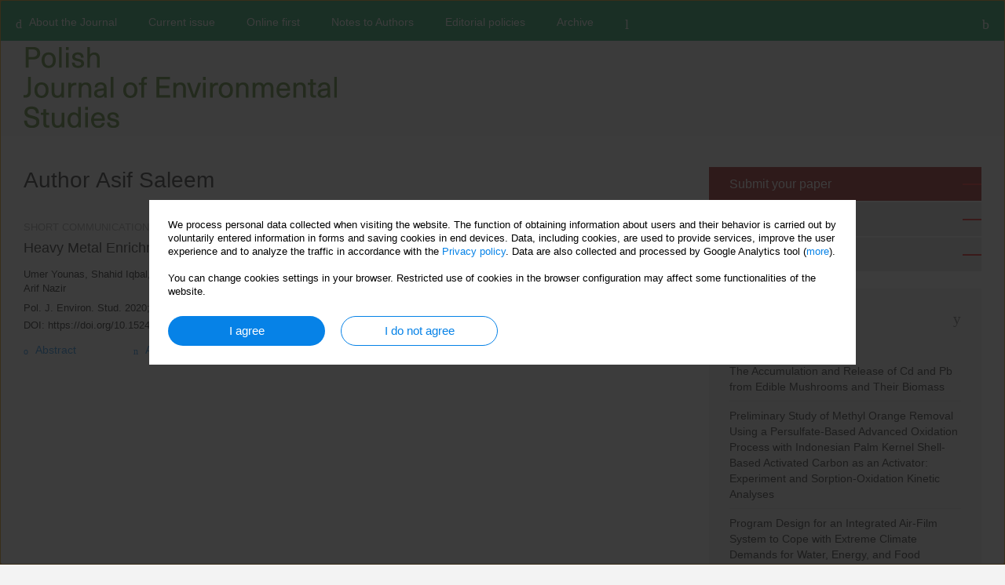

--- FILE ---
content_type: text/html; charset=UTF-8
request_url: http://www.pjoes.com/Author-Asif-Saleem/134945
body_size: 7898
content:
<!DOCTYPE html>
<html xmlns:mml="http://www.w3.org/1998/Math/MathML" lang="en">
<head>
<meta charset="utf-8" />
<meta http-equiv="X-UA-Compatible" content="IE=edge" />
<meta name="viewport" content="width=device-width, initial-scale=1" />
<meta name="robots" content="all,index,follow" />


	<link rel="shortcut icon" href="https://www.journalssystem.com/_static/g/c/js_favicon.ico?v=1" type="image/x-icon" />

<link rel="stylesheet" href="https://www.pjoes.com/es-static/esfontsv5/styles.css?v6" />

<link rel="stylesheet" href="https://www.journalssystem.com/_static/common/bootstrap-4.6.0-dist/css/bootstrap.css" />
<style>

a {color: #0682E7;}
a:link {text-decoration:none;color: #0682E7;}
a:visited {text-decoration:none;color: #0682E7;}
a:focus {text-decoration:underline;color: #0682E7;}
a:active {text-decoration:none;color: #0682E7;}
a:hover {text-decoration:underline;color: #0682E7;}

</style>
<link rel="stylesheet" type="text/css" href="https://www.pjoes.com/es-static/css/styles_v2.css?v2315678v9" />
<link rel="stylesheet" type="text/css" href="https://www.pjoes.com/es-static/css/v2-box.css?v1.1" />


<script src="https://www.journalssystem.com/_static/common/jquery-3.6.0.min.js"></script>
<script src="https://www.journalssystem.com/_static/common/bootstrap-4.6.0-dist/js/bootstrap.min.js"></script>
<script src="https://www.journalssystem.com/_static/common/jquery.fancybox.min.js?v=3"></script>
<link rel="stylesheet" href="https://www.journalssystem.com/_static/common/jquery.fancybox.min.css?v=3" type="text/css" media="screen" />

<script src="https://www.journalssystem.com/_static/js/scripts.js?v=v2.1234"></script>


<style>



@media (min-width: 1px) {
	img.articleImg		{width: 100px;}
	img.articleImgList	{width: 100px;}
	div.articleInfo {}	
}
@media (min-width: 768px) {
	img.articleImg		{width: 190px;}
	img.articleImgList	{width: 110px;}
	div.articleInfo {width: calc(100% - 200px); float: left;}	
}


.issuePdfButton					{display:inline-block; background:#009c52; padding:7px 14px;color:#ffffff !important; }






div.topMenuIn							{background-color: #009c52; }
div.topMenuIn .submenu					{background-color: #009c52; }
div.searchArea							{background-color: #009c52; }
div.mMenu	 							{background: #009c52; }
a.mMenu.collapsed  						{ background-color: #009c52; }
a.mMenu  								{ color: #009c52;}
a.mSearch.collapsed  					{ background-color: #009c52; }
a.mSearch			  					{ color: #009c52;}










div.magBibliography2 a:hover 					{color: #0682E7;}

div.rightBox0:hover .boxIcon	{color:#ee0000;}
div.rightBox1:hover .boxIcon	{color:#ee0000;}

div.articleTopInner	 a.articleTopL:hover		{border-bottom:2px solid #0682E7; color: #0682E7;}
a.articleNavArrow:hover							{color: #0682E7;}

a.download-pdf							{color: #0682E7;}
a.download-pdf:hover					{color: #0682E7;}

a.magStats:hover				{color:  #0682E7;}
a.advSearch:hover				{color:  #0682E7;}
div.logosMore a:hover			{color:  #0682E7;}

a.cookieAccept					{background:  #0682E7;}
a.cookieDecline					{color:  #0682E7;border:1px solid #0682E7;}
a.cookieMore					{color:  #0682E7;}

div.refExternalLink	.icon			{color:  #0682E7;}
div.otherArticles a:hover				{color: #0682E7;}
div.scrollArrow	a:hover				{color: #0682E7;}

.bgMain								{background-color: #ee0000 !important;}


a.magArticleTitle:hover			{color:  #0682E7;}
div.topMenuFullClose a:hover	{color:  #0682E7;}
a.cookieAlertClose:hover		{color:  #0682E7;}
div.topMenuFull a.menuOpt:hover	{color:  #0682E7;}

div.tabsIn a.tabCur				{border-top: 1px solid #ee0000;}
	
div.impOptionsBorder {border-color: #ee0000;}
a.impOptionSubmit {background: #ee0000;}


a.impOption {border-color: #ee0000; color: #ee0000;}
a.impOption:hover {background: #ee0000;}
div.menu a.menuCurrentPos   {border-color: #ee0000;}
div.pagingDiv a {color: #ee0000; }
div.pagingDiv a:hover {background: #ee0000; border: 1px solid #ee0000; }
div.pagingDiv b {background: #ee0000;}
div.subtitleUnderline { border-bottom: 2px solid #ee0000;}

div.rightBoxOptLine 	{ border-bottom:2px solid #ee0000; }
div.logosMoreLine		{ border-bottom:2px solid #ee0000; }

div.highlights ul li::before { color: #ee0000;}	

ul.tops li.current 			{ border-bottom-color:#ee0000;}
div.header 					{ background: #f5f5f5; border-bottom:0;}
div.metricValueImp 			{ color:#ee0000;}
div.metrics a				{ color:#0682E7;}

input.emailAlertsButton 	{color: #0682E7;}


div.linksColorBackground	{background: #0682E7;}

div.whiteLogoOut				{background: #f5f5f5;}

div.abstractSup				{background: #0682E7;}
div.abstractSupLink			{color: #0682E7; }	
div.abstractSupLink:hover	{background: #0682E7; color:#fff; }	




















a.rightBoxOpt:first-child {background: #990000; color:#ffffff}
</style>

<script>

function pdfStats(articleId) {
	$.get('https://www.pjoes.com/CountStats/'+articleId+'/PDF/');
}

jQuery(document).ready(function() {	
	$(".db-orcid").each(function(){
        var elementContent = $(this).html();
        elementContent = '<div class="icon icon-orcid"></div>'+elementContent;
        $(this).html(elementContent);
    });
	
	$(".db-googlescholar").each(function(){
        var elementContent = $(this).html();
        elementContent = '<div class="icon icon-googlescholar"></div>'+elementContent;
        $(this).html(elementContent);
    });
	
	$(".db-researcherid").each(function(){
        var elementContent = $(this).html();
        elementContent = '<div class="icon icon-researcher-id"></div>'+elementContent;
        $(this).html(elementContent);
    });
    
	$(".db-scopus").each(function(){
        var elementContent = $(this).html();
        elementContent = '<div class="icon icon-scopus"></div>'+elementContent;
        $(this).html(elementContent);
    });
    
});

</script><script src="https://www.journalssystem.com/_static/common/jcanvas.min.js"></script>
<script src="https://www.journalssystem.com/_static/common/es.canvas.js?v2"></script>



<title>
			Polish Journal of Environmental Studies - Author Asif Saleem
	</title>

<script src="https://platform-api.sharethis.com/js/sharethis.js#property=647f0be740353a0019caf2e3&product=inline-share-buttons&source=platform" async="async"></script>

<!-- Google Analytics -->
			<!-- Meta Pixel Code -->
<script>
!function(f,b,e,v,n,t,s)
{if(f.fbq)return;n=f.fbq=function(){n.callMethod?
n.callMethod.apply(n,arguments):n.queue.push(arguments)};
if(!f._fbq)f._fbq=n;n.push=n;n.loaded=!0;n.version='2.0';
n.queue=[];t=b.createElement(e);t.async=!0;
t.src=v;s=b.getElementsByTagName(e)[0];
s.parentNode.insertBefore(t,s)}(window, document,'script',
'https://connect.facebook.net/en_US/fbevents.js');
fbq('init', '642694662003335');
fbq('track', 'PageView');
</script><noscript><img height="1" width="1" style="display:none" src="https://www.facebook.com/tr?id=642694662003335&ev=PageView&noscript=1"/></noscript>
<!-- End Meta Pixel Code -->
		
</head>
<body>
	<div id="skipLinks">
	<a href="#contentId">Skip to content</a>
</div>

<div class="container-fluid">

<div class="d-none d-md-block">

</div>
<div class="d-block d-md-none"><!-- mobile menu -->
	<div class="mMenu">
	
	

		   <a href="#" onclick="$('#mMenuCollapse').slideToggle(400); $('#mSearchCollapse').hide();  return false;" class="dirRight menuOpt mobileMenuIcoOpt">
		   		<div class="icon icon-reorder"></div>
		   </a>
		   <a href="#" onclick="$('#mSearchCollapse').slideToggle(150); $('#mMenuCollapse').hide(); return false;" class="dirRight menuOpt mobileMenuIcoOpt">
		   		<div class="icon icon-search"></div>
		   </a>
		   			 	
		 			 	
		 			 
		   			 	
		 			 	
		 			 	
					 			   
		   				
		   <div class="clearAll">&nbsp;</div>
		   <div class="mobileMenuHiddenDiv" id="mMenuCollapse">
		     	 <div class="mobileMenu">
											<a href="https://www.pjoes.com/About-the-Journal,816.html" class="menuOpt  ">About the Journal</a>
								
									<a href="https://www.pjoes.com/In-Memory-of-Professor-Jerzy-Radecki,3194.html" class="menuOpt menuSub  ">In Memory of Professor Jerzy Radecki</a>
									<a href="https://www.pjoes.com/Editorial-Office,817.html" class="menuOpt menuSub  ">Editorial Office</a>
									<a href="https://www.pjoes.com/Editorial-Board,818.html" class="menuOpt menuSub  ">Editorial Board</a>
									<a href="https://www.pjoes.com/Scope,1103.html" class="menuOpt menuSub  ">Scope</a>
									<a href="https://www.pjoes.com/Impact-Factor,1104.html" class="menuOpt menuSub  ">Impact Factor</a>
									<a href="https://www.pjoes.com/Indexed-in-,1105.html" class="menuOpt menuSub  ">Indexed in...</a>
									<a href="https://www.pjoes.com/Journal-Impact-Factor-contributing-items,1106.html" class="menuOpt menuSub  ">Journal Impact Factor contributing items</a>
									<a href="https://www.pjoes.com/Contact,1109.html" class="menuOpt menuSub  ">Contact</a>
									<a href="https://www.pjoes.com/Subscription,1178.html" class="menuOpt menuSub  ">Subscription</a>
															<a href="https://www.pjoes.com/" class="menuOpt  ">Current issue</a>
								
															<a href="https://www.pjoes.com/Online-first" class="menuOpt  ">Online first</a>
								
															<a href="https://www.pjoes.com/Notes-to-Authors,819.html" class="menuOpt  ">Notes to Authors</a>
								
									<a href="https://www.pjoes.com/Frequently-Asked-Questions,1180.html" class="menuOpt menuSub  ">Frequently Asked Questions</a>
															<a href="https://www.pjoes.com/Editorial-policies,5686.html" class="menuOpt  ">Editorial policies</a>
								
									<a href="https://www.pjoes.com/PJOES-Publication-Policy-Overview,5687.html" class="menuOpt menuSub  ">PJOES Publication Policy Overview</a>
									<a href="https://www.pjoes.com/PJOES-Peer-Review-Policy,5688.html" class="menuOpt menuSub  ">PJOES Peer Review Policy</a>
									<a href="https://www.pjoes.com/PJOES-Research-Ethics-and-Malpractice-Policy,5689.html" class="menuOpt menuSub  ">PJOES Research Ethics and Malpractice Policy</a>
									<a href="https://www.pjoes.com/PJOES-Plagiarism-Policy,5690.html" class="menuOpt menuSub  ">PJOES Plagiarism Policy</a>
									<a href="https://www.pjoes.com/PJOES-Conflict-of-Interest-Policy,5691.html" class="menuOpt menuSub  ">PJOES Conflict of Interest Policy</a>
									<a href="https://www.pjoes.com/PJOES-Open-Access-Policy,5692.html" class="menuOpt menuSub  ">PJOES Open Access Policy</a>
									<a href="https://www.pjoes.com/PJOES-Instructions-for-Reviewers,5693.html" class="menuOpt menuSub  ">PJOES Instructions for Reviewers</a>
									<a href="https://www.pjoes.com/Generative-AI-and-AI-Assisted-Technologies-Policy,5719.html" class="menuOpt menuSub  ">Generative AI and AI-Assisted Technologies Policy</a>
															<a href="https://www.pjoes.com/Archive" class="menuOpt  ">Archive</a>
								
										</div>		   </div>
		   <div class="mobileMenuHiddenDiv" id="mSearchCollapse">
		     	<div class="mobileSearch">
<div class="divRelative">
	<form action="https://www.pjoes.com/Search/" name="searchFormmobile" method="get">
		<input name="s" type="text" class="mobileSearchInput" value=""/>
		<div class="searchBut"><a href="#" onclick="document.searchFormmobile.submit();return false;"><div class="icon icon-angle-right"></div></a></div>
			</form>
	</div>
</div>		   </div>
	</div>
</div>

<div class="row d-none d-md-block">
	<div class="col-12">
		<div class="topMenuUnder"></div>
		<div class="topMenu" id="topMenuId">
			<div class="topMenuIn">
		 			 	
		 	<a href="#" class="menuOpt dirRight" id="searchButtonId" onclick="toggleSearchForm(); return false;"><div class="menuIcon icon icon-search" aria-hidden="true"></div></a>
		 	
		 	<div class="searchArea" id="searchAreaId"><div class="searchAreaIn">
		 		<div class="searchButton">
		 			<a href="#" onclick="document.getElementById('searchFormId').submit();">SEARCH</a>
		 		</div>
		 		<form action="https://www.pjoes.com/Search/" id="searchFormId" name="searchForm" method="get">
					<input name="s" id="searchInputId" type="text" value=""/>
				</form>
		 	</div></div>
		 	
		 	<script>
			
		
				function toggleSearchForm(){
					$('#searchAreaId').toggle(); 
					$('#searchButtonId').toggleClass('menuOptSubmenuOpen'); 
					document.getElementById('searchInputId').focus(); 
				}
				
				function hideSearchForm() { 
					$('#searchAreaId').hide(); 
					$('#searchButtonId').removeClass('menuOptSubmenuOpen'); 
			    }
				
				function setSubmenuWidth(menuPosId) { 
					$("#submenu"+menuPosId).css("min-width", $("#menuPos"+menuPosId).outerWidth() + "px");
				}
				
				$(window).scroll(function () { 
					hideSearchForm();
			    });
			
			
			</script>
		 	
										<div class="dirLeft" onmouseover="$('#submenu816').show(0, setSubmenuWidth(816)); $('#menuPos816').addClass('menuOptSubmenuOpen');"  onmouseout="$('#submenu816').hide(); $('#menuPos816').removeClass('menuOptSubmenuOpen');">
										<a id="menuPos816" href="https://www.pjoes.com/About-the-Journal,816.html" class="menuOpt ">
						<div class="dirLeft icon icon-home" aria-hidden="true"></div> About the Journal
					</a>
										
											<div class="submenu" id="submenu816"><div class="submenuIn">
													<a href="https://www.pjoes.com/In-Memory-of-Professor-Jerzy-Radecki,3194.html" class="menuSubOpt">In Memory of Professor Jerzy Radecki</a>
													<a href="https://www.pjoes.com/Editorial-Office,817.html" class="menuSubOpt">Editorial Office</a>
													<a href="https://www.pjoes.com/Editorial-Board,818.html" class="menuSubOpt">Editorial Board</a>
													<a href="https://www.pjoes.com/Scope,1103.html" class="menuSubOpt">Scope</a>
													<a href="https://www.pjoes.com/Impact-Factor,1104.html" class="menuSubOpt">Impact Factor</a>
													<a href="https://www.pjoes.com/Indexed-in-,1105.html" class="menuSubOpt">Indexed in...</a>
													<a href="https://www.pjoes.com/Journal-Impact-Factor-contributing-items,1106.html" class="menuSubOpt">Journal Impact Factor contributing items</a>
													<a href="https://www.pjoes.com/Contact,1109.html" class="menuSubOpt">Contact</a>
													<a href="https://www.pjoes.com/Subscription,1178.html" class="menuSubOpt">Subscription</a>
												</div></div>
								
				</div>
													<div class="dirLeft" >
										<a id="menuPos813" href="https://www.pjoes.com/" class="menuOpt ">
						 Current issue
					</a>
										
								
				</div>
													<div class="dirLeft" >
										<a id="menuPos814" href="https://www.pjoes.com/Online-first" class="menuOpt ">
						 Online first
					</a>
										
								
				</div>
													<div class="dirLeft" onmouseover="$('#submenu819').show(0, setSubmenuWidth(819)); $('#menuPos819').addClass('menuOptSubmenuOpen');"  onmouseout="$('#submenu819').hide(); $('#menuPos819').removeClass('menuOptSubmenuOpen');">
										<a id="menuPos819" href="https://www.pjoes.com/Notes-to-Authors,819.html" class="menuOpt ">
						 Notes to Authors
					</a>
										
											<div class="submenu" id="submenu819"><div class="submenuIn">
													<a href="https://www.pjoes.com/Frequently-Asked-Questions,1180.html" class="menuSubOpt">Frequently Asked Questions</a>
												</div></div>
								
				</div>
													<div class="dirLeft" onmouseover="$('#submenu5686').show(0, setSubmenuWidth(5686)); $('#menuPos5686').addClass('menuOptSubmenuOpen');"  onmouseout="$('#submenu5686').hide(); $('#menuPos5686').removeClass('menuOptSubmenuOpen');">
										<a id="menuPos5686" href="https://www.pjoes.com/Editorial-policies,5686.html" class="menuOpt ">
						 Editorial policies
					</a>
										
											<div class="submenu" id="submenu5686"><div class="submenuIn">
													<a href="https://www.pjoes.com/PJOES-Publication-Policy-Overview,5687.html" class="menuSubOpt">PJOES Publication Policy Overview</a>
													<a href="https://www.pjoes.com/PJOES-Peer-Review-Policy,5688.html" class="menuSubOpt">PJOES Peer Review Policy</a>
													<a href="https://www.pjoes.com/PJOES-Research-Ethics-and-Malpractice-Policy,5689.html" class="menuSubOpt">PJOES Research Ethics and Malpractice Policy</a>
													<a href="https://www.pjoes.com/PJOES-Plagiarism-Policy,5690.html" class="menuSubOpt">PJOES Plagiarism Policy</a>
													<a href="https://www.pjoes.com/PJOES-Conflict-of-Interest-Policy,5691.html" class="menuSubOpt">PJOES Conflict of Interest Policy</a>
													<a href="https://www.pjoes.com/PJOES-Open-Access-Policy,5692.html" class="menuSubOpt">PJOES Open Access Policy</a>
													<a href="https://www.pjoes.com/PJOES-Instructions-for-Reviewers,5693.html" class="menuSubOpt">PJOES Instructions for Reviewers</a>
													<a href="https://www.pjoes.com/Generative-AI-and-AI-Assisted-Technologies-Policy,5719.html" class="menuSubOpt">Generative AI and AI-Assisted Technologies Policy</a>
												</div></div>
								
				</div>
													<div class="dirLeft" >
										<a id="menuPos815" href="https://www.pjoes.com/Archive" class="menuOpt ">
						 Archive
					</a>
										
								
				</div>
									
					 	
		 			 	
		 			 	 
					 	
		 			 	
		 			 	
					 	
		 			 	
						<div class="dirLeft">
		 		<a href="#" class="menuOpt" id="desktopFullMenuLinkId" onclick="$('#topMenuId').addClass('topMenuHidden'); $('#topMenuFullId').addClass('topMenuFullVisible'); hideSearchForm(); return false;">
		 			<div class="menuIcon icon icon-reorder"></div>
		 		</a>
		 	</div>
		 				<div class="clearAll"></div>
			</div>
			
			<div class="topMenuFull" id="topMenuFullId">
			<div class="topMenuFullIn">
				<div class="container-fluid stdRow">
				
					<div class="row">
						<div class="col-6 topMenuFullLogo">
						<div>
													<img src="https://www.pjoes.com/_static/pjoes-logo.png" alt="Logo of the journal: Polish Journal of Environmental Studies" class="hLogo" style="max-width:190%;" />
												</div>
						</div>
						<div class="col-6 topMenuFullClose">
							<a href="#" onclick="$('#topMenuFullId').removeClass('topMenuFullVisible'); $('#topMenuId').removeClass('topMenuHidden'); return false;">
								<div class="icon icon-close-empty"></div>
							</a>
						</div>
					</div>
				
					<div class="row">

											<div class="col-md-3">
														<a href="https://www.pjoes.com/About-the-Journal,816.html" class="menuOpt">
								About the Journal
							</a>
														
																						<a href="https://www.pjoes.com/In-Memory-of-Professor-Jerzy-Radecki,3194.html" class="menuSubOpt">In Memory of Professor Jerzy Radecki</a>
															<a href="https://www.pjoes.com/Editorial-Office,817.html" class="menuSubOpt">Editorial Office</a>
															<a href="https://www.pjoes.com/Editorial-Board,818.html" class="menuSubOpt">Editorial Board</a>
															<a href="https://www.pjoes.com/Scope,1103.html" class="menuSubOpt">Scope</a>
															<a href="https://www.pjoes.com/Impact-Factor,1104.html" class="menuSubOpt">Impact Factor</a>
															<a href="https://www.pjoes.com/Indexed-in-,1105.html" class="menuSubOpt">Indexed in...</a>
															<a href="https://www.pjoes.com/Journal-Impact-Factor-contributing-items,1106.html" class="menuSubOpt">Journal Impact Factor contributing items</a>
															<a href="https://www.pjoes.com/Contact,1109.html" class="menuSubOpt">Contact</a>
															<a href="https://www.pjoes.com/Subscription,1178.html" class="menuSubOpt">Subscription</a>
																				</div>
																	<div class="col-md-3">
														<a href="https://www.pjoes.com/" class="menuOpt">
								Current issue
							</a>
														
													</div>
																	<div class="col-md-3">
														<a href="https://www.pjoes.com/Online-first" class="menuOpt">
								Online first
							</a>
														
													</div>
																	<div class="col-md-3">
														<a href="https://www.pjoes.com/Notes-to-Authors,819.html" class="menuOpt">
								Notes to Authors
							</a>
														
																						<a href="https://www.pjoes.com/Frequently-Asked-Questions,1180.html" class="menuSubOpt">Frequently Asked Questions</a>
																				</div>
													</div><div class="row topMenuFullLineOut"><div class="col-12 topMenuFullLine"></div></div><div class="row">
																	<div class="col-md-3">
														<a href="https://www.pjoes.com/Editorial-policies,5686.html" class="menuOpt">
								Editorial policies
							</a>
														
																						<a href="https://www.pjoes.com/PJOES-Publication-Policy-Overview,5687.html" class="menuSubOpt">PJOES Publication Policy Overview</a>
															<a href="https://www.pjoes.com/PJOES-Peer-Review-Policy,5688.html" class="menuSubOpt">PJOES Peer Review Policy</a>
															<a href="https://www.pjoes.com/PJOES-Research-Ethics-and-Malpractice-Policy,5689.html" class="menuSubOpt">PJOES Research Ethics and Malpractice Policy</a>
															<a href="https://www.pjoes.com/PJOES-Plagiarism-Policy,5690.html" class="menuSubOpt">PJOES Plagiarism Policy</a>
															<a href="https://www.pjoes.com/PJOES-Conflict-of-Interest-Policy,5691.html" class="menuSubOpt">PJOES Conflict of Interest Policy</a>
															<a href="https://www.pjoes.com/PJOES-Open-Access-Policy,5692.html" class="menuSubOpt">PJOES Open Access Policy</a>
															<a href="https://www.pjoes.com/PJOES-Instructions-for-Reviewers,5693.html" class="menuSubOpt">PJOES Instructions for Reviewers</a>
															<a href="https://www.pjoes.com/Generative-AI-and-AI-Assisted-Technologies-Policy,5719.html" class="menuSubOpt">Generative AI and AI-Assisted Technologies Policy</a>
																				</div>
																	<div class="col-md-3">
														<a href="https://www.pjoes.com/Archive" class="menuOpt">
								Archive
							</a>
														
													</div>
															
				</div>
				</div>
			</div>	
			</div>
			
		</div>
	</div>
</div>



<div class="row header">
<div class="container-fluid stdRow">
<div class="row" id="jsHeaderId">
	<div class="col-12">
					<div class="headLogo">
				<div class="d-none d-md-block">
								</div>
				<a href="https://www.pjoes.com/">
									<img src="https://www.pjoes.com/_static/pjoes-logo.png" alt="Logo of the journal: Polish Journal of Environmental Studies" class="hLogo" style=""  />
								</a>
				<div class="d-none d-md-block">
								</div>
			</div>
			<div id="contentId"></div>
	</div>
</div>
</div>
</div>




<div class="row mainBG">
<div class="container-fluid stdRow">
<div class="row">
	<div class="col-12 col-md-8 mainDiv">
		
		
			
		
				
	
			
			
		
			<h1>Author <i>Asif Saleem</i></h1>
		
				<div style="height: 7px;line-height: 7px;font-size: 0;">&nbsp;</div>





<div rel="articles-list-rel">
<div rel="areaRelType" class="magArticle">

		
		
	
			<div class="dirLeft magArticleType">SHORT COMMUNICATION</div>
		
		<div class="clearAll">&nbsp;</div>
	
	
	<a href="https://www.pjoes.com/Heavy-Metal-Enrichment-of-Soil-Irrigated-nwith-Paper-and-Board-Mill-PBM-Effluents,117653,0,2.html"  class="magArticleTitle">
		<h2>Heavy Metal Enrichment of Soil Irrigated
with Paper and Board Mill (PBM) Effluents</h2>
	</a>
	
					<div class="magAuthors">
							<a href="https://www.pjoes.com/Author-Umer+Younas/134939" class="black">Umer Younas</a>, 							<a href="https://www.pjoes.com/Author-Shahid+Iqbal/134940" class="black">Shahid Iqbal</a>, 							<a href="https://www.pjoes.com/Author-Zohaib+Saeed/134941" class="black">Zohaib Saeed</a>, 							<a href="https://www.pjoes.com/Author-Saba+Ibrahim/134942" class="black">Saba Ibrahim</a>, 							<a href="https://www.pjoes.com/Author-Shazia+Khurshid/134943" class="black">Shazia Khurshid</a>, 							<a href="https://www.pjoes.com/Author-Muhammad+Pervaiz/134944" class="black">Muhammad Pervaiz</a>, 							<a href="https://www.pjoes.com/Author-Asif+Saleem/134945" class="black">Asif Saleem</a>, 							<a href="https://www.pjoes.com/Author-Asma+Zaidi/134946" class="black">Asma Zaidi</a>, 							<a href="https://www.pjoes.com/Author-Munawar+Iqbal/28848" class="black">Munawar Iqbal</a>, 							<a href="https://www.pjoes.com/Author-Arif+Nazir/52598" class="black">Arif Nazir</a>					</div>
				
			<div class="magBibliography2">
			Pol. J. Environ. Stud. 2020;29(6):4463-4468
		</div>
		
		<div class="magDOI"><span class="block"><b>DOI</b>:</span> <a href="https://doi.org/10.15244/pjoes/117653" class="black">https://doi.org/10.15244/pjoes/117653</a></div>	
	
	<div class="clearAll">&nbsp;</div>
	
		<div>
		<div class="row no-gutters">
    		<div class="col-12 col-lg-9 order-2 order-lg-1 pad-top-12">
        		        		<a class="dirLeft magAbstract" href="https://www.pjoes.com/Heavy-Metal-Enrichment-of-Soil-Irrigated-nwith-Paper-and-Board-Mill-PBM-Effluents,117653,0,2.html" ><div class="icon icon-file-text-o"></div>Abstract</a>
        		        		
        		        			        			<a class="dirLeft magFullT"  target="_blank" onclick="pdfStats(117653);return true;" href="https://www.pjoes.com/pdf-117653-53981?filename=Heavy-Metal-Enrichment-of.pdf"><div class="icon icon-file-pdf-o"></div>
        			        			Article <span class="block">(PDF)</span>
        			</a> 
        		    		</div>
    		
    				
		</div>
	</div>
		
</div>
</div>

	
		
		<!--  END MAIN -->
		</div>
		
		<div class="col-12 col-md-4">
		
			<div class="rightBoxes fullWidth">
						
						
			<div style="padding-bottom:20px">
	<a href="https://www.editorialsystem.com/pjoes" target="_blank" class="rightBoxOpt" title="Submit your paper - Opens in a new window" >
		<div class="rightBoxOptLine"></div>
		Submit your paper
	</a>

			<a href="https://www.pjoes.com/Notes-to-Authors,819.html" class="rightBoxOpt" >
			<div class="rightBoxOptLine"></div>
			Notes to Authors		</a>
			<a href="https://www.pjoes.com/Archive" class="rightBoxOpt" >
			<div class="rightBoxOptLine"></div>
			Archive		</a>
					
</div>								
						
						
							
								
							
					
			
								
								
				
				
								
								
				
					
				
									<div class="rightBox1">
	<div class="rightBoxLabel"><div class="boxIcon icon icon-arrow-graph-up-right dirRight"></div>Most read</div>

		
	 
	<div id="monthlyTop" rel="topRel" >		
    	<ul class="tops">

		
	    	<li class="dirLeft current">
    		    			Month
    		    	</li> 
    	<div style="width: 15px; " class="dirLeft">&nbsp;</div>		
	    	<li class="dirLeft ">
    		    		<a href="#" onclick="$('[rel=topRel]').hide(); $('#yearTop').show(); return false;">Year</a>
    		    	</li>
    	<div style="width: 15px; " class="dirLeft">&nbsp;</div>    	
	<div class="clearAll">&nbsp;</div>
</ul>
		<div class="otherArticles">
			
	<div class="boxPos topPos">
		<a  href="https://www.pjoes.com/The-Accumulation-and-Release-of-Cd-and-Pb-from-Edible-Mushrooms-and-Their-Biomass,74898,0,2.html">The Accumulation and Release of Cd and Pb
from Edible Mushrooms and Their Biomass</a>
	</div>
			
	<div class="boxPos topPos">
		<a  href="https://www.pjoes.com/Preliminary-Study-of-Methyl-Orange-Removal-nUsing-a-Persulfate-Based-Advanced-Oxidation,197469,0,2.html">Preliminary Study of Methyl Orange Removal
Using a Persulfate-Based Advanced Oxidation
Process with Indonesian Palm Kernel Shell-Based
Activated Carbon as an Activator: Experiment
and Sorption-Oxidation Kinetic Analyses</a>
	</div>
			
	<div class="boxPos ">
		<a  href="https://www.pjoes.com/Program-Design-for-an-Integrated-Air-Film-nSystem-to-Cope-with-Extreme-Climate-nDemands,192715,0,2.html">Program Design for an Integrated Air-Film
System to Cope with Extreme Climate
Demands for Water, Energy, and Food</a>
	</div>
</div>	</div>
		
		<div id="yearTop" rel="topRel" style="display:none;">
    	<ul class="tops">

		
	    	<li class="dirLeft ">
    		    			<a href="#" onclick="$('[rel=topRel]').hide(); $('#monthlyTop').show(); return false;">Month</a>
    		    	</li> 
    	<div style="width: 15px; " class="dirLeft">&nbsp;</div>		
	    	<li class="dirLeft current">
    		    			Year
    		    	</li>
    	<div style="width: 15px; " class="dirLeft">&nbsp;</div>    	
	<div class="clearAll">&nbsp;</div>
</ul>
    	<div class="otherArticles">
			
	<div class="boxPos topPos">
		<a  href="https://www.pjoes.com/Material-Recovery-Facility-MRF-as-an-nAlternative-for-Specific-Waste-Management-nfor,190010,0,2.html">Material Recovery Facility (MRF) as an
Alternative for Specific Waste Management
for Hazardous Materials: Evidence
from Semarang City, Indonesia</a>
	</div>
			
	<div class="boxPos topPos">
		<a  href="https://www.pjoes.com/The-Concept-of-Implementing-Net-Zero-Carbon-nEmission-with-a-Cluster-Approach-Case,190782,0,2.html">The Concept of Implementing Net Zero Carbon
Emission with a Cluster Approach. Case Study:
Central Java Province Projection to 2030</a>
	</div>
			
	<div class="boxPos ">
		<a  href="https://www.pjoes.com/A-Research-on-the-Development-of-Digital-Economy-non-Green-Total-Factor-Productivity,188868,0,2.html">A Research on the Development of Digital Economy
on Green Total Factor Productivity Changes</a>
	</div>
</div>	</div>
		
</div>					

					
					
									
<div class="rightBox1" >
	<div class="rightBoxLabel"><div class="boxIcon icon icon-ios-browsers-outline dirRight" aria-hidden="true"></div>Indexes</div>
	<div style="height: 1px;line-height: 1px;font-size: 0;">&nbsp;</div>	<div class="indexPos boxPos"><a href="https://www.pjoes.com/Keywords">Keywords index</a></div>
			<div class="indexPos boxPos"><a href="https://www.pjoes.com/Topics">Topics index</a></div>
		<div class="boxPos"><a href="https://www.pjoes.com/Authors">Authors index</a></div>
</div>								
										</div>
		</div>
	</div>
	</div>
	</div>
	
	 
	<div class="row footer1">
	<div class="container-fluid stdRow">
	<div class="row">
		<div class="col-6">
												<div class="issn">
				<div style="display:inline-block;">
				<table>
				<tr><td class="issnLabel">eISSN:</td><td class="issnValue">2083-5906</td></tr>				<tr><td class="issnLabel">ISSN:</td><td class="issnValue">1230-1485</td></tr>				</table>
				</div>
			</div>	
					</div>
		
		<div class="col-6 text-right">	
		<img src="https://www.journalssystem.com/_static/g/c/js_logo_small.png" alt="Journals System - logo"/>		
		</div>
	</div>
	</div>
	</div>
	
	<div class="row footer2">
	<div class="container-fluid stdRow">
	<div class="row">
		<div class="col-12">
			<div class="copyright">			
								<div class="text-center">© 2006-2026 Journal hosting platform by <a href="http://www.bentus.com">Bentus</a></div>
			</div>
		</div>
	</div>
	</div>
	</div>
		
	
<div class="hidden">
	<a id="cookieAlertLinkId" href="#" data-fancybox="cookie-alert" data-src="#acceptCookiesId"></a>
</div>

<script> 

var acceptCookies = getCookie("acceptOwnCookiesCookie");
var declineCookies = getCookie("declineOwnCookiesCookie");

if (acceptCookies == 1 || declineCookies == 1) {
}
else{
	jQuery(document).ready(function() {	
		$("[data-fancybox=cookie-alert]").fancybox({
			'modal'	: true
		});
		
		$('#cookieAlertLinkId').click();
	});
}

</script>	
<div class="hidden">
<div id="acceptCookiesId" class="box-w-900">
	<div>
		<div class="pad-bot-10 font09em lh14em">We process personal data collected when visiting the website. The function of obtaining information about users and their behavior is carried out by voluntarily entered information in forms and saving cookies in end devices. Data, including cookies, are used to provide services, improve the user experience and to analyze the traffic in accordance with the <a href='https://www.editorialsystem.com/Privacy-policy/' target='_blank' title='Privacy policy - Opens in a new window'>Privacy policy</a>. Data are also collected and processed by Google Analytics tool (<a href='https://www.google.com/intl/eng/policies/privacy/partners/' target='_blank' title='Google - Opens in a new window'>more</a>).<br/><br/>You can change cookies settings in your browser. Restricted use of cookies in the browser configuration may affect some functionalities of the website.</div>
	</div>
	
	<div class="text-center">
	<a href="#" class="cookieAccept" onclick="setCookie('acceptOwnCookiesCookie',1,800); $.fancybox.close(); return false;">
		I agree
	</a>
	<a href="#" class="cookieDecline" onclick="setCookie('declineOwnCookiesCookie',1,3); $.fancybox.close(); return false;">
		I do not agree
	</a>
		</div>
</div>
</div>

	
	<div class="row footer2">
	<div class="container-fluid stdRow">
	<div class="row">
	<div class="col-12 scrollArrow">
		<script>
			$(document).ready(function(){
				// scroll body to 0px on click
				$('#scrollToTop').click(function () {
					var body = $("html, body");
					body.animate({scrollTop:0}, 500, 'swing');
				});
			});
		</script>
	
		<a href="#" id="scrollToTop"><img src="https://www.journalssystem.com/_static/v/chevron-up.svg" width="31" alt="Scroll to top"/></a>
	</div>
	</div>
	</div>
	</div>
	
</div>
</body>
</html>